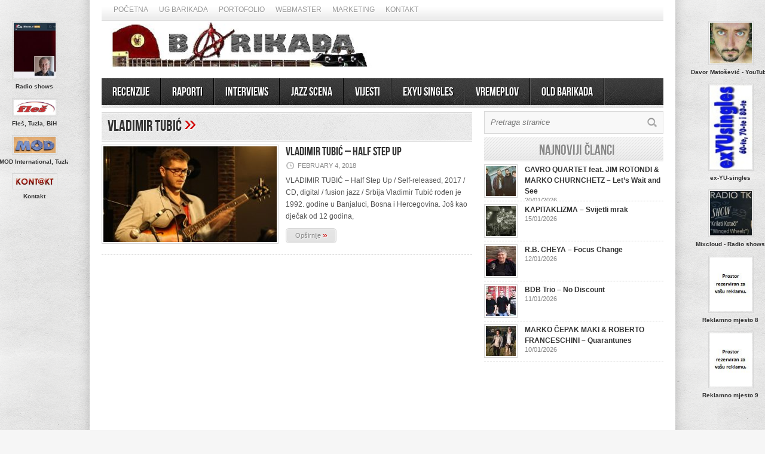

--- FILE ---
content_type: text/html; charset=utf-8
request_url: https://www.google.com/recaptcha/api2/aframe
body_size: 267
content:
<!DOCTYPE HTML><html><head><meta http-equiv="content-type" content="text/html; charset=UTF-8"></head><body><script nonce="KmzK1JTz6IzgFFli6dvjhA">/** Anti-fraud and anti-abuse applications only. See google.com/recaptcha */ try{var clients={'sodar':'https://pagead2.googlesyndication.com/pagead/sodar?'};window.addEventListener("message",function(a){try{if(a.source===window.parent){var b=JSON.parse(a.data);var c=clients[b['id']];if(c){var d=document.createElement('img');d.src=c+b['params']+'&rc='+(localStorage.getItem("rc::a")?sessionStorage.getItem("rc::b"):"");window.document.body.appendChild(d);sessionStorage.setItem("rc::e",parseInt(sessionStorage.getItem("rc::e")||0)+1);localStorage.setItem("rc::h",'1769024410642');}}}catch(b){}});window.parent.postMessage("_grecaptcha_ready", "*");}catch(b){}</script></body></html>